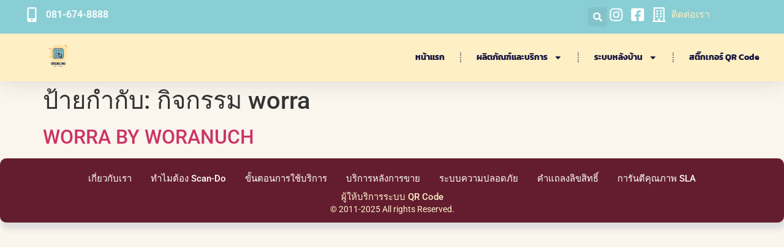

--- FILE ---
content_type: text/css
request_url: https://www.qrcodeinc.com/wp-content/uploads/maxmegamenu/style.css?ver=2df847
body_size: -157
content:
@charset "UTF-8";

/** THIS FILE IS AUTOMATICALLY GENERATED - DO NOT MAKE MANUAL EDITS! **/
/** Custom CSS should be added to Mega Menu > Menu Themes > Custom Styling **/

.mega-menu-last-modified-1752668267 { content: 'Wednesday 16th July 2025 12:17:47 UTC'; }

.wp-block {}

--- FILE ---
content_type: text/css
request_url: https://www.qrcodeinc.com/wp-content/uploads/elementor/css/post-10871.css?ver=1768288197
body_size: 1882
content:
.elementor-10871 .elementor-element.elementor-element-56d99bfd{--display:flex;--flex-direction:column;--container-widget-width:calc( ( 1 - var( --container-widget-flex-grow ) ) * 100% );--container-widget-height:initial;--container-widget-flex-grow:0;--container-widget-align-self:initial;--flex-wrap-mobile:wrap;--align-items:center;--gap:0px 0px;--row-gap:0px;--column-gap:0px;--flex-wrap:wrap;box-shadow:0px 5px 30px 0px rgba(0,0,0,0.1);--padding-top:0%;--padding-bottom:0%;--padding-left:0%;--padding-right:0%;--z-index:10;}.elementor-10871 .elementor-element.elementor-element-56d99bfd:not(.elementor-motion-effects-element-type-background), .elementor-10871 .elementor-element.elementor-element-56d99bfd > .elementor-motion-effects-container > .elementor-motion-effects-layer{background-color:var( --e-global-color-primary );}.elementor-10871 .elementor-element.elementor-element-386a79e{--display:flex;--flex-direction:row;--container-widget-width:calc( ( 1 - var( --container-widget-flex-grow ) ) * 100% );--container-widget-height:100%;--container-widget-flex-grow:1;--container-widget-align-self:stretch;--flex-wrap-mobile:wrap;--justify-content:space-between;--align-items:stretch;--gap:10px 10px;--row-gap:10px;--column-gap:10px;--margin-top:0px;--margin-bottom:0px;--margin-left:0px;--margin-right:0px;--padding-top:12px;--padding-bottom:12px;--padding-left:12px;--padding-right:12px;}.elementor-10871 .elementor-element.elementor-element-386a79e:not(.elementor-motion-effects-element-type-background), .elementor-10871 .elementor-element.elementor-element-386a79e > .elementor-motion-effects-container > .elementor-motion-effects-layer{background-color:var( --e-global-color-secondary );}.elementor-10871 .elementor-element.elementor-element-1e20bc80{--display:flex;--flex-direction:column;--container-widget-width:calc( ( 1 - var( --container-widget-flex-grow ) ) * 100% );--container-widget-height:initial;--container-widget-flex-grow:0;--container-widget-align-self:initial;--flex-wrap-mobile:wrap;--justify-content:center;--align-items:flex-start;--padding-top:0px;--padding-bottom:0px;--padding-left:0px;--padding-right:0px;}.elementor-widget-icon-list .elementor-icon-list-item:not(:last-child):after{border-color:var( --e-global-color-text );}.elementor-widget-icon-list .elementor-icon-list-icon i{color:var( --e-global-color-primary );}.elementor-widget-icon-list .elementor-icon-list-icon svg{fill:var( --e-global-color-primary );}.elementor-widget-icon-list .elementor-icon-list-item > .elementor-icon-list-text, .elementor-widget-icon-list .elementor-icon-list-item > a{font-family:var( --e-global-typography-text-font-family ), Sans-serif;font-weight:var( --e-global-typography-text-font-weight );}.elementor-widget-icon-list .elementor-icon-list-text{color:var( --e-global-color-secondary );}.elementor-10871 .elementor-element.elementor-element-5c811a39 .elementor-icon-list-items:not(.elementor-inline-items) .elementor-icon-list-item:not(:last-child){padding-block-end:calc(13px/2);}.elementor-10871 .elementor-element.elementor-element-5c811a39 .elementor-icon-list-items:not(.elementor-inline-items) .elementor-icon-list-item:not(:first-child){margin-block-start:calc(13px/2);}.elementor-10871 .elementor-element.elementor-element-5c811a39 .elementor-icon-list-items.elementor-inline-items .elementor-icon-list-item{margin-inline:calc(13px/2);}.elementor-10871 .elementor-element.elementor-element-5c811a39 .elementor-icon-list-items.elementor-inline-items{margin-inline:calc(-13px/2);}.elementor-10871 .elementor-element.elementor-element-5c811a39 .elementor-icon-list-items.elementor-inline-items .elementor-icon-list-item:after{inset-inline-end:calc(-13px/2);}.elementor-10871 .elementor-element.elementor-element-5c811a39 .elementor-icon-list-icon i{color:#ffffff;transition:color 0.3s;}.elementor-10871 .elementor-element.elementor-element-5c811a39 .elementor-icon-list-icon svg{fill:#ffffff;transition:fill 0.3s;}.elementor-10871 .elementor-element.elementor-element-5c811a39{--e-icon-list-icon-size:24px;--icon-vertical-offset:0px;}.elementor-10871 .elementor-element.elementor-element-5c811a39 .elementor-icon-list-icon{padding-inline-end:0px;}.elementor-10871 .elementor-element.elementor-element-5c811a39 .elementor-icon-list-item > .elementor-icon-list-text, .elementor-10871 .elementor-element.elementor-element-5c811a39 .elementor-icon-list-item > a{font-family:var( --e-global-typography-primary-font-family ), Sans-serif;font-weight:var( --e-global-typography-primary-font-weight );}.elementor-10871 .elementor-element.elementor-element-5c811a39 .elementor-icon-list-text{color:#ffffff;transition:color 0.3s;}.elementor-10871 .elementor-element.elementor-element-2ece9484{--display:flex;--flex-direction:row;--container-widget-width:calc( ( 1 - var( --container-widget-flex-grow ) ) * 100% );--container-widget-height:100%;--container-widget-flex-grow:1;--container-widget-align-self:stretch;--flex-wrap-mobile:wrap;--justify-content:flex-end;--align-items:center;--gap:3px 3px;--row-gap:3px;--column-gap:3px;--padding-top:0px;--padding-bottom:0px;--padding-left:0px;--padding-right:0px;}.elementor-widget-search-form input[type="search"].elementor-search-form__input{font-family:var( --e-global-typography-text-font-family ), Sans-serif;font-weight:var( --e-global-typography-text-font-weight );}.elementor-widget-search-form .elementor-search-form__input,
					.elementor-widget-search-form .elementor-search-form__icon,
					.elementor-widget-search-form .elementor-lightbox .dialog-lightbox-close-button,
					.elementor-widget-search-form .elementor-lightbox .dialog-lightbox-close-button:hover,
					.elementor-widget-search-form.elementor-search-form--skin-full_screen input[type="search"].elementor-search-form__input{color:var( --e-global-color-text );fill:var( --e-global-color-text );}.elementor-widget-search-form .elementor-search-form__submit{font-family:var( --e-global-typography-text-font-family ), Sans-serif;font-weight:var( --e-global-typography-text-font-weight );background-color:var( --e-global-color-secondary );}.elementor-10871 .elementor-element.elementor-element-5b626293 .elementor-search-form{text-align:end;}.elementor-10871 .elementor-element.elementor-element-5b626293 .elementor-search-form__toggle{--e-search-form-toggle-size:31px;--e-search-form-toggle-color:#ffffff;--e-search-form-toggle-icon-size:calc(50em / 100);}.elementor-10871 .elementor-element.elementor-element-5b626293.elementor-search-form--skin-full_screen .elementor-search-form__container{background-color:var( --e-global-color-secondary );}.elementor-10871 .elementor-element.elementor-element-5b626293 input[type="search"].elementor-search-form__input{font-family:"Montserrat", Sans-serif;font-size:40px;font-weight:300;}.elementor-10871 .elementor-element.elementor-element-5b626293 .elementor-search-form__input,
					.elementor-10871 .elementor-element.elementor-element-5b626293 .elementor-search-form__icon,
					.elementor-10871 .elementor-element.elementor-element-5b626293 .elementor-lightbox .dialog-lightbox-close-button,
					.elementor-10871 .elementor-element.elementor-element-5b626293 .elementor-lightbox .dialog-lightbox-close-button:hover,
					.elementor-10871 .elementor-element.elementor-element-5b626293.elementor-search-form--skin-full_screen input[type="search"].elementor-search-form__input{color:var( --e-global-color-primary );fill:var( --e-global-color-primary );}.elementor-10871 .elementor-element.elementor-element-5b626293:not(.elementor-search-form--skin-full_screen) .elementor-search-form__container{border-color:var( --e-global-color-primary );border-width:10px 10px 10px 10px;border-radius:20px;}.elementor-10871 .elementor-element.elementor-element-5b626293.elementor-search-form--skin-full_screen input[type="search"].elementor-search-form__input{border-color:var( --e-global-color-primary );border-width:10px 10px 10px 10px;border-radius:20px;}.elementor-10871 .elementor-element.elementor-element-5b626293 .elementor-search-form__toggle:hover{--e-search-form-toggle-color:#d3b574;}.elementor-10871 .elementor-element.elementor-element-5b626293 .elementor-search-form__toggle:focus{--e-search-form-toggle-color:#d3b574;}.elementor-10871 .elementor-element.elementor-element-260f35ef .elementor-icon-list-items:not(.elementor-inline-items) .elementor-icon-list-item:not(:last-child){padding-block-end:calc(1px/2);}.elementor-10871 .elementor-element.elementor-element-260f35ef .elementor-icon-list-items:not(.elementor-inline-items) .elementor-icon-list-item:not(:first-child){margin-block-start:calc(1px/2);}.elementor-10871 .elementor-element.elementor-element-260f35ef .elementor-icon-list-items.elementor-inline-items .elementor-icon-list-item{margin-inline:calc(1px/2);}.elementor-10871 .elementor-element.elementor-element-260f35ef .elementor-icon-list-items.elementor-inline-items{margin-inline:calc(-1px/2);}.elementor-10871 .elementor-element.elementor-element-260f35ef .elementor-icon-list-items.elementor-inline-items .elementor-icon-list-item:after{inset-inline-end:calc(-1px/2);}.elementor-10871 .elementor-element.elementor-element-260f35ef .elementor-icon-list-icon i{color:#ffffff;transition:color 0.3s;}.elementor-10871 .elementor-element.elementor-element-260f35ef .elementor-icon-list-icon svg{fill:#ffffff;transition:fill 0.3s;}.elementor-10871 .elementor-element.elementor-element-260f35ef .elementor-icon-list-item:hover .elementor-icon-list-icon i{color:#d3b574;}.elementor-10871 .elementor-element.elementor-element-260f35ef .elementor-icon-list-item:hover .elementor-icon-list-icon svg{fill:#d3b574;}.elementor-10871 .elementor-element.elementor-element-260f35ef{--e-icon-list-icon-size:24px;--e-icon-list-icon-align:center;--e-icon-list-icon-margin:0 calc(var(--e-icon-list-icon-size, 1em) * 0.125);--icon-vertical-offset:0px;}.elementor-10871 .elementor-element.elementor-element-260f35ef .elementor-icon-list-text{color:var( --e-global-color-primary );transition:color 0.3s;}.elementor-10871 .elementor-element.elementor-element-435c069d{--display:flex;--flex-direction:row;--container-widget-width:calc( ( 1 - var( --container-widget-flex-grow ) ) * 100% );--container-widget-height:100%;--container-widget-flex-grow:1;--container-widget-align-self:stretch;--flex-wrap-mobile:wrap;--justify-content:space-between;--align-items:center;--gap:10px 10px;--row-gap:10px;--column-gap:10px;--margin-top:0px;--margin-bottom:0px;--margin-left:0px;--margin-right:0px;--padding-top:15px;--padding-bottom:15px;--padding-left:12px;--padding-right:12px;}.elementor-10871 .elementor-element.elementor-element-435c069d:not(.elementor-motion-effects-element-type-background), .elementor-10871 .elementor-element.elementor-element-435c069d > .elementor-motion-effects-container > .elementor-motion-effects-layer{background-color:var( --e-global-color-primary );}.elementor-widget-image .widget-image-caption{color:var( --e-global-color-text );font-family:var( --e-global-typography-text-font-family ), Sans-serif;font-weight:var( --e-global-typography-text-font-weight );}.elementor-10871 .elementor-element.elementor-element-358da25c{text-align:start;}.elementor-10871 .elementor-element.elementor-element-358da25c img{width:110px;height:48px;object-fit:contain;object-position:center center;}.elementor-widget-nav-menu .elementor-nav-menu .elementor-item{font-family:var( --e-global-typography-primary-font-family ), Sans-serif;font-weight:var( --e-global-typography-primary-font-weight );}.elementor-widget-nav-menu .elementor-nav-menu--main .elementor-item{color:var( --e-global-color-text );fill:var( --e-global-color-text );}.elementor-widget-nav-menu .elementor-nav-menu--main .elementor-item:hover,
					.elementor-widget-nav-menu .elementor-nav-menu--main .elementor-item.elementor-item-active,
					.elementor-widget-nav-menu .elementor-nav-menu--main .elementor-item.highlighted,
					.elementor-widget-nav-menu .elementor-nav-menu--main .elementor-item:focus{color:var( --e-global-color-accent );fill:var( --e-global-color-accent );}.elementor-widget-nav-menu .elementor-nav-menu--main:not(.e--pointer-framed) .elementor-item:before,
					.elementor-widget-nav-menu .elementor-nav-menu--main:not(.e--pointer-framed) .elementor-item:after{background-color:var( --e-global-color-accent );}.elementor-widget-nav-menu .e--pointer-framed .elementor-item:before,
					.elementor-widget-nav-menu .e--pointer-framed .elementor-item:after{border-color:var( --e-global-color-accent );}.elementor-widget-nav-menu{--e-nav-menu-divider-color:var( --e-global-color-text );}.elementor-widget-nav-menu .elementor-nav-menu--dropdown .elementor-item, .elementor-widget-nav-menu .elementor-nav-menu--dropdown  .elementor-sub-item{font-family:var( --e-global-typography-accent-font-family ), Sans-serif;font-weight:var( --e-global-typography-accent-font-weight );}.elementor-10871 .elementor-element.elementor-element-4e61036 .elementor-menu-toggle{margin-left:auto;background-color:#ffffff;}.elementor-10871 .elementor-element.elementor-element-4e61036 .elementor-nav-menu .elementor-item{font-family:"Kanit", Sans-serif;font-size:14px;font-weight:700;}.elementor-10871 .elementor-element.elementor-element-4e61036 .elementor-nav-menu--main .elementor-item{color:#16163f;fill:#16163f;padding-left:0px;padding-right:0px;}.elementor-10871 .elementor-element.elementor-element-4e61036 .elementor-nav-menu--main .elementor-item:hover,
					.elementor-10871 .elementor-element.elementor-element-4e61036 .elementor-nav-menu--main .elementor-item.elementor-item-active,
					.elementor-10871 .elementor-element.elementor-element-4e61036 .elementor-nav-menu--main .elementor-item.highlighted,
					.elementor-10871 .elementor-element.elementor-element-4e61036 .elementor-nav-menu--main .elementor-item:focus{color:var( --e-global-color-accent );fill:var( --e-global-color-accent );}.elementor-10871 .elementor-element.elementor-element-4e61036 .elementor-nav-menu--main:not(.e--pointer-framed) .elementor-item:before,
					.elementor-10871 .elementor-element.elementor-element-4e61036 .elementor-nav-menu--main:not(.e--pointer-framed) .elementor-item:after{background-color:var( --e-global-color-secondary );}.elementor-10871 .elementor-element.elementor-element-4e61036 .e--pointer-framed .elementor-item:before,
					.elementor-10871 .elementor-element.elementor-element-4e61036 .e--pointer-framed .elementor-item:after{border-color:var( --e-global-color-secondary );}.elementor-10871 .elementor-element.elementor-element-4e61036 .elementor-nav-menu--main .elementor-item.elementor-item-active{color:var( --e-global-color-accent );}.elementor-10871 .elementor-element.elementor-element-4e61036{--e-nav-menu-divider-content:"";--e-nav-menu-divider-style:dotted;--e-nav-menu-divider-color:var( --e-global-color-text );--e-nav-menu-horizontal-menu-item-margin:calc( 50px / 2 );}.elementor-10871 .elementor-element.elementor-element-4e61036 .e--pointer-framed .elementor-item:before{border-width:0px;}.elementor-10871 .elementor-element.elementor-element-4e61036 .e--pointer-framed.e--animation-draw .elementor-item:before{border-width:0 0 0px 0px;}.elementor-10871 .elementor-element.elementor-element-4e61036 .e--pointer-framed.e--animation-draw .elementor-item:after{border-width:0px 0px 0 0;}.elementor-10871 .elementor-element.elementor-element-4e61036 .e--pointer-framed.e--animation-corners .elementor-item:before{border-width:0px 0 0 0px;}.elementor-10871 .elementor-element.elementor-element-4e61036 .e--pointer-framed.e--animation-corners .elementor-item:after{border-width:0 0px 0px 0;}.elementor-10871 .elementor-element.elementor-element-4e61036 .e--pointer-underline .elementor-item:after,
					 .elementor-10871 .elementor-element.elementor-element-4e61036 .e--pointer-overline .elementor-item:before,
					 .elementor-10871 .elementor-element.elementor-element-4e61036 .e--pointer-double-line .elementor-item:before,
					 .elementor-10871 .elementor-element.elementor-element-4e61036 .e--pointer-double-line .elementor-item:after{height:0px;}.elementor-10871 .elementor-element.elementor-element-4e61036 .elementor-nav-menu--main:not(.elementor-nav-menu--layout-horizontal) .elementor-nav-menu > li:not(:last-child){margin-bottom:50px;}.elementor-10871 .elementor-element.elementor-element-4e61036 .elementor-nav-menu--dropdown a, .elementor-10871 .elementor-element.elementor-element-4e61036 .elementor-menu-toggle{color:#16163f;fill:#16163f;}.elementor-10871 .elementor-element.elementor-element-4e61036 .elementor-nav-menu--dropdown{background-color:var( --e-global-color-primary );}.elementor-10871 .elementor-element.elementor-element-4e61036 .elementor-nav-menu--dropdown a:hover,
					.elementor-10871 .elementor-element.elementor-element-4e61036 .elementor-nav-menu--dropdown a:focus,
					.elementor-10871 .elementor-element.elementor-element-4e61036 .elementor-nav-menu--dropdown a.elementor-item-active,
					.elementor-10871 .elementor-element.elementor-element-4e61036 .elementor-nav-menu--dropdown a.highlighted,
					.elementor-10871 .elementor-element.elementor-element-4e61036 .elementor-menu-toggle:hover,
					.elementor-10871 .elementor-element.elementor-element-4e61036 .elementor-menu-toggle:focus{color:#d3b574;}.elementor-10871 .elementor-element.elementor-element-4e61036 .elementor-nav-menu--dropdown a:hover,
					.elementor-10871 .elementor-element.elementor-element-4e61036 .elementor-nav-menu--dropdown a:focus,
					.elementor-10871 .elementor-element.elementor-element-4e61036 .elementor-nav-menu--dropdown a.elementor-item-active,
					.elementor-10871 .elementor-element.elementor-element-4e61036 .elementor-nav-menu--dropdown a.highlighted{background-color:rgba(0,0,0,0);}.elementor-10871 .elementor-element.elementor-element-4e61036 .elementor-nav-menu--dropdown a.elementor-item-active{color:#d3b574;background-color:rgba(0,0,0,0);}.elementor-10871 .elementor-element.elementor-element-4e61036 .elementor-nav-menu--dropdown .elementor-item, .elementor-10871 .elementor-element.elementor-element-4e61036 .elementor-nav-menu--dropdown  .elementor-sub-item{font-family:"Kanit", Sans-serif;font-weight:600;}.elementor-10871 .elementor-element.elementor-element-4e61036 .elementor-nav-menu--dropdown a{padding-left:10px;padding-right:10px;padding-top:20px;padding-bottom:20px;}.elementor-10871 .elementor-element.elementor-element-4e61036 .elementor-nav-menu--main > .elementor-nav-menu > li > .elementor-nav-menu--dropdown, .elementor-10871 .elementor-element.elementor-element-4e61036 .elementor-nav-menu__container.elementor-nav-menu--dropdown{margin-top:15px !important;}.elementor-10871 .elementor-element.elementor-element-4e61036 div.elementor-menu-toggle{color:#16163f;}.elementor-10871 .elementor-element.elementor-element-4e61036 div.elementor-menu-toggle svg{fill:#16163f;}.elementor-theme-builder-content-area{height:400px;}.elementor-location-header:before, .elementor-location-footer:before{content:"";display:table;clear:both;}@media(max-width:1024px){.elementor-10871 .elementor-element.elementor-element-386a79e{--padding-top:27px;--padding-bottom:27px;--padding-left:15px;--padding-right:15px;}.elementor-10871 .elementor-element.elementor-element-435c069d{--padding-top:20px;--padding-bottom:20px;--padding-left:15px;--padding-right:15px;}.elementor-10871 .elementor-element.elementor-element-358da25c > .elementor-widget-container{padding:0px 90px 0px 0px;}.elementor-10871 .elementor-element.elementor-element-358da25c img{width:133px;}.elementor-10871 .elementor-element.elementor-element-4e61036 .elementor-nav-menu--main > .elementor-nav-menu > li > .elementor-nav-menu--dropdown, .elementor-10871 .elementor-element.elementor-element-4e61036 .elementor-nav-menu__container.elementor-nav-menu--dropdown{margin-top:20px !important;}}@media(max-width:767px){.elementor-10871 .elementor-element.elementor-element-386a79e{--padding-top:15px;--padding-bottom:15px;--padding-left:15px;--padding-right:15px;}.elementor-10871 .elementor-element.elementor-element-2ece9484{--width:100%;--flex-direction:row-reverse;--container-widget-width:initial;--container-widget-height:100%;--container-widget-flex-grow:1;--container-widget-align-self:stretch;--flex-wrap-mobile:wrap-reverse;--justify-content:space-between;}.elementor-10871 .elementor-element.elementor-element-358da25c > .elementor-widget-container{padding:0px 0px 0px 0px;}.elementor-10871 .elementor-element.elementor-element-358da25c img{width:100px;}.elementor-10871 .elementor-element.elementor-element-4e61036 .elementor-nav-menu--dropdown a{padding-top:24px;padding-bottom:24px;}.elementor-10871 .elementor-element.elementor-element-4e61036 .elementor-nav-menu--main > .elementor-nav-menu > li > .elementor-nav-menu--dropdown, .elementor-10871 .elementor-element.elementor-element-4e61036 .elementor-nav-menu__container.elementor-nav-menu--dropdown{margin-top:20px !important;}}@media(min-width:768px){.elementor-10871 .elementor-element.elementor-element-386a79e{--content-width:1200px;}.elementor-10871 .elementor-element.elementor-element-1e20bc80{--width:570px;}.elementor-10871 .elementor-element.elementor-element-2ece9484{--width:280px;}.elementor-10871 .elementor-element.elementor-element-435c069d{--content-width:1200px;}}@media(max-width:1024px) and (min-width:768px){.elementor-10871 .elementor-element.elementor-element-1e20bc80{--width:75%;}.elementor-10871 .elementor-element.elementor-element-2ece9484{--width:28%;}}

--- FILE ---
content_type: text/css
request_url: https://www.qrcodeinc.com/wp-content/uploads/elementor/css/post-10368.css?ver=1768288197
body_size: 699
content:
.elementor-10368 .elementor-element.elementor-element-ca8be9a{--display:flex;--flex-direction:column;--container-widget-width:100%;--container-widget-height:initial;--container-widget-flex-grow:0;--container-widget-align-self:initial;--flex-wrap-mobile:wrap;--border-radius:10px 10px 10px 10px;box-shadow:2px 11px 8px 0px #DDDDDD;}.elementor-10368 .elementor-element.elementor-element-ca8be9a:not(.elementor-motion-effects-element-type-background), .elementor-10368 .elementor-element.elementor-element-ca8be9a > .elementor-motion-effects-container > .elementor-motion-effects-layer{background-color:#641D2E;}.elementor-widget-nav-menu .elementor-nav-menu .elementor-item{font-family:var( --e-global-typography-primary-font-family ), Sans-serif;font-weight:var( --e-global-typography-primary-font-weight );}.elementor-widget-nav-menu .elementor-nav-menu--main .elementor-item{color:var( --e-global-color-text );fill:var( --e-global-color-text );}.elementor-widget-nav-menu .elementor-nav-menu--main .elementor-item:hover,
					.elementor-widget-nav-menu .elementor-nav-menu--main .elementor-item.elementor-item-active,
					.elementor-widget-nav-menu .elementor-nav-menu--main .elementor-item.highlighted,
					.elementor-widget-nav-menu .elementor-nav-menu--main .elementor-item:focus{color:var( --e-global-color-accent );fill:var( --e-global-color-accent );}.elementor-widget-nav-menu .elementor-nav-menu--main:not(.e--pointer-framed) .elementor-item:before,
					.elementor-widget-nav-menu .elementor-nav-menu--main:not(.e--pointer-framed) .elementor-item:after{background-color:var( --e-global-color-accent );}.elementor-widget-nav-menu .e--pointer-framed .elementor-item:before,
					.elementor-widget-nav-menu .e--pointer-framed .elementor-item:after{border-color:var( --e-global-color-accent );}.elementor-widget-nav-menu{--e-nav-menu-divider-color:var( --e-global-color-text );}.elementor-widget-nav-menu .elementor-nav-menu--dropdown .elementor-item, .elementor-widget-nav-menu .elementor-nav-menu--dropdown  .elementor-sub-item{font-family:var( --e-global-typography-accent-font-family ), Sans-serif;font-weight:var( --e-global-typography-accent-font-weight );}.elementor-10368 .elementor-element.elementor-element-5df75000 .elementor-menu-toggle{margin-left:auto;background-color:rgba(0,0,0,0);border-width:0px;border-radius:0px;}.elementor-10368 .elementor-element.elementor-element-5df75000 .elementor-nav-menu .elementor-item{font-size:15px;font-weight:500;}.elementor-10368 .elementor-element.elementor-element-5df75000 .elementor-nav-menu--main .elementor-item{color:#FFFFFF;fill:#FFFFFF;padding-left:0px;padding-right:0px;}.elementor-10368 .elementor-element.elementor-element-5df75000 .elementor-nav-menu--main .elementor-item:hover,
					.elementor-10368 .elementor-element.elementor-element-5df75000 .elementor-nav-menu--main .elementor-item.elementor-item-active,
					.elementor-10368 .elementor-element.elementor-element-5df75000 .elementor-nav-menu--main .elementor-item.highlighted,
					.elementor-10368 .elementor-element.elementor-element-5df75000 .elementor-nav-menu--main .elementor-item:focus{color:#FEF1CD;fill:#FEF1CD;}.elementor-10368 .elementor-element.elementor-element-5df75000 .elementor-nav-menu--main .elementor-item.elementor-item-active{color:#FEF1CD;}.elementor-10368 .elementor-element.elementor-element-5df75000{--e-nav-menu-horizontal-menu-item-margin:calc( 31px / 2 );--nav-menu-icon-size:30px;}.elementor-10368 .elementor-element.elementor-element-5df75000 .elementor-nav-menu--main:not(.elementor-nav-menu--layout-horizontal) .elementor-nav-menu > li:not(:last-child){margin-bottom:31px;}.elementor-10368 .elementor-element.elementor-element-5df75000 .elementor-nav-menu--dropdown a, .elementor-10368 .elementor-element.elementor-element-5df75000 .elementor-menu-toggle{color:#000000;fill:#000000;}.elementor-10368 .elementor-element.elementor-element-5df75000 .elementor-nav-menu--dropdown{background-color:#eaeaea;}.elementor-10368 .elementor-element.elementor-element-5df75000 .elementor-nav-menu--dropdown a:hover,
					.elementor-10368 .elementor-element.elementor-element-5df75000 .elementor-nav-menu--dropdown a:focus,
					.elementor-10368 .elementor-element.elementor-element-5df75000 .elementor-nav-menu--dropdown a.elementor-item-active,
					.elementor-10368 .elementor-element.elementor-element-5df75000 .elementor-nav-menu--dropdown a.highlighted,
					.elementor-10368 .elementor-element.elementor-element-5df75000 .elementor-menu-toggle:hover,
					.elementor-10368 .elementor-element.elementor-element-5df75000 .elementor-menu-toggle:focus{color:#00ce1b;}.elementor-10368 .elementor-element.elementor-element-5df75000 .elementor-nav-menu--dropdown a:hover,
					.elementor-10368 .elementor-element.elementor-element-5df75000 .elementor-nav-menu--dropdown a:focus,
					.elementor-10368 .elementor-element.elementor-element-5df75000 .elementor-nav-menu--dropdown a.elementor-item-active,
					.elementor-10368 .elementor-element.elementor-element-5df75000 .elementor-nav-menu--dropdown a.highlighted{background-color:#ededed;}.elementor-10368 .elementor-element.elementor-element-5df75000 .elementor-nav-menu--dropdown .elementor-item, .elementor-10368 .elementor-element.elementor-element-5df75000 .elementor-nav-menu--dropdown  .elementor-sub-item{font-size:15px;}.elementor-10368 .elementor-element.elementor-element-5df75000 .elementor-nav-menu--dropdown li:not(:last-child){border-style:none;}.elementor-10368 .elementor-element.elementor-element-5df75000 div.elementor-menu-toggle{color:#F8F4F4;}.elementor-10368 .elementor-element.elementor-element-5df75000 div.elementor-menu-toggle svg{fill:#F8F4F4;}.elementor-10368 .elementor-element.elementor-element-5df75000 div.elementor-menu-toggle:hover, .elementor-10368 .elementor-element.elementor-element-5df75000 div.elementor-menu-toggle:focus{color:#00ce1b;}.elementor-10368 .elementor-element.elementor-element-5df75000 div.elementor-menu-toggle:hover svg, .elementor-10368 .elementor-element.elementor-element-5df75000 div.elementor-menu-toggle:focus svg{fill:#00ce1b;}.elementor-widget-heading .elementor-heading-title{font-family:var( --e-global-typography-primary-font-family ), Sans-serif;font-weight:var( --e-global-typography-primary-font-weight );color:var( --e-global-color-primary );}.elementor-10368 .elementor-element.elementor-element-671a4cac{text-align:center;}.elementor-10368 .elementor-element.elementor-element-671a4cac .elementor-heading-title{font-size:15px;font-weight:500;color:#FEF1CD;}.elementor-10368 .elementor-element.elementor-element-2b53f93b > .elementor-widget-container{padding:5px 5px 5px 5px;}.elementor-10368 .elementor-element.elementor-element-2b53f93b{text-align:center;}.elementor-10368 .elementor-element.elementor-element-2b53f93b .elementor-heading-title{font-size:14px;font-weight:400;color:#FEF1CD;}.elementor-theme-builder-content-area{height:400px;}.elementor-location-header:before, .elementor-location-footer:before{content:"";display:table;clear:both;}@media(max-width:1024px){.elementor-10368 .elementor-element.elementor-element-5df75000 .elementor-nav-menu .elementor-item{font-size:13px;}.elementor-10368 .elementor-element.elementor-element-671a4cac .elementor-heading-title{font-size:22px;}}@media(max-width:767px){.elementor-10368 .elementor-element.elementor-element-5df75000 .elementor-nav-menu--main > .elementor-nav-menu > li > .elementor-nav-menu--dropdown, .elementor-10368 .elementor-element.elementor-element-5df75000 .elementor-nav-menu__container.elementor-nav-menu--dropdown{margin-top:-10px !important;}.elementor-10368 .elementor-element.elementor-element-5df75000{--nav-menu-icon-size:23px;}.elementor-10368 .elementor-element.elementor-element-671a4cac.elementor-element{--flex-grow:1;--flex-shrink:0;}.elementor-10368 .elementor-element.elementor-element-671a4cac{text-align:center;}.elementor-10368 .elementor-element.elementor-element-671a4cac .elementor-heading-title{font-size:20px;}.elementor-10368 .elementor-element.elementor-element-2b53f93b{text-align:center;}.elementor-10368 .elementor-element.elementor-element-2b53f93b .elementor-heading-title{line-height:19px;}}